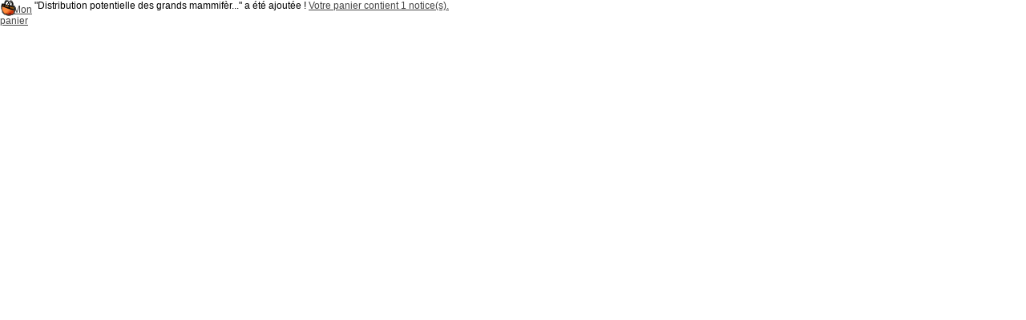

--- FILE ---
content_type: text/html; charset=utf-8
request_url: https://cddthema.univ-fcomte.fr/cart_info.php?id=5531&header=Distribution%20potentielle%20des%20grands%20mammif%C3%A8res%20dans%20les%20parcs%20naturels%20du%20Niger%20%3A%20tome%202%20%2F%20Rabeil%20Th.
body_size: 611
content:
<html>
<head>
<meta name="robots" content="noindex, nofollow">
</head>
<body id='cart_info_body' class="cart_info_body">
<span id='cart_info_iframe_content' class='basket_is_not_empty'>
<script>
		var msg_notice_title_basket = 'Ajouter à votre panier';
		var msg_record_display_add_to_cart = 'Ajouter au panier';
		var msg_notice_title_basket_exist = 'Cette notice est présente dans votre panier !';
		var msg_notice_basket_remove = 'Retirer de votre panier';
		</script><script src='./includes/javascript/cart.js'></script><link rel="stylesheet" href="./styles/thema/thema.css?1454575312" />
<span class='img_basket'><a href='index.php?lvl=show_cart' onClick="parent.document.location='index.php?lvl=show_cart'; return false;"><img src='./images/basket_small_20x20.png' alt='' style='vertical-align:center; border:0px'/><span class='visually-hidden'>Mon panier</span></a></span>&nbsp;<script>
			var pmb_img_basket_small_20x20 = './images/basket_small_20x20.png';
			var pmb_img_basket_exist = './images/basket_exist.png';
			var pmb_img_white_basket = './styles/common/images/white_basket.png';
			var pmb_img_record_in_basket = './styles/common/images/record_in_basket.png';
			var pmb_img_extended_record_in_basket = './styles/common/images/extended_record_in_basket.png';
			var pmb_img_extended_record_white_basket = './styles/common/images/extended_record_white_basket.png';
			changeBasketImage('5531', '', "Distribution%20potentielle%20des%20grands%20mammif%C3%A8res%20dans%20les%20parcs%20naturels%20du%20Niger%20%3A%20tome%202%20%2F%20Rabeil%20Th.")
		</script>"Distribution potentielle des grands mammif&egrave;r..." a été ajoutée ! <a href='index.php?lvl=show_cart' onClick="parent.document.location='index.php?lvl=show_cart'; return false;">Votre panier contient 1 notice(s).</a></span>
</body>
</html>


--- FILE ---
content_type: text/css
request_url: https://cddthema.univ-fcomte.fr/styles/thema/thema.css?1454575312
body_size: 6052
content:
/* +--------------------------------------------------------------------------+
// 2002-2004 PMB Services / www.sigb.net pmb@sigb.net et contributeurs (voir www.sigb.net)
// +-------------------------------------------------+
// $Id: bretagne3.css,v 1.19 2010-12-20 10:05:08 arenou Exp $
*/

/* ---------------------------------------------------------------------------*/
/* ---------------------------------------------------------------------------*/
/*                         ATTRIBUTS GENERAUX                                 */
/*                                                                            */
/*  attrbitus generaux de la page                                             */
/* ---------------------------------------------------------------------------*/
/* ---------------------------------------------------------------------------*/
* {
	margin:0;
	padding:0;
	border:none;
}
/* Changement logo panier */
#cart_info_iframe_content .img_basket img{visibility:hidden;}
#cart_info_iframe_content .img_basket {
	background: transparent url('images/panier.gif') no-repeat;
	height:20px;
	display:table;
	width:22px;
	float:left;
}
body { 
	font-family : Verdana, Arial, Helvetica, sans-serif;
	font-size : 12px;
}
#pmbopac{
	background:url('images/fond.gif');
	width:1024px;
	margin:10px auto;
	text-align:center;
}

input .bouton .boutonrechercher {
		background:white;
		border:1px solid #ccc;
}
	
input, textarea {
		background:white;
		border:1px solid #ccc;
}
	
/* ---------------------------------------------------------------------------*/
/* ---------------------------------------------------------------------------*/
/*                            ID FIXES                                        */
/*                                                                            */
/*  feuilles de styles appliquees a des id fixes                              */
/* ---------------------------------------------------------------------------*/
/* ---------------------------------------------------------------------------*/

/* Changement logo  */
#cart_info_iframe_content .img_ img{visibility:hidden;}
#cart_info_iframe_content .img_ {
	background: transparent url('images/panier.gif') no-repeat;
	height:20px;
	display:table;
	width:22px;
	float:left;
}


#intro_bibli {
	
/*	position: absolute;
	margin-left: -170px;
	border-right: 1px solid #4180b5;
*/
}

#intro_bibli .bandeau_gauche {
	border-top: 1px solid #BFBFBF;
	border-bottom: 6px solid #BFBFBF;
	padding-top: 20px;
	padding-bottom: 20px;
}

#intro_bibli ul {
	list-style-type:none;
	
	margin-left:0px;
	margin-right:0px;
}

#intro_bibli ul li {
	border-bottom: 1px dotted #BFBFBF;
	padding-top: 0px;
	padding-left: 0px;
	padding-bottom: 0px;
}

#intro_bibli ul li.premier {
	border-top: 1px dotted #BFBFBF;
}

#intro_bibli ul li a {
	text-decoration: none;
	font-size:12px;
	padding: 10px 0px 10px 15px;
	display: block;
}
#intro_bibli ul li:hover a{
	color:white;
	display: block;
}
#intro_bibli ul li:hover{
	background:#777;

}



#main #intro_message { /*utilise ici comme un bandeau*/
		background: white url('images/bandeau.png');
		background-repeat: no-repeat;
		height:125px;
		width:1024px;
		margin-left:-201px;
		position:absolute;
		top:10px;
		border-top: 1px solid #4180b5;
	}      

	#intro_message .p1{
		/*position:absolute;
		top:126px;*/
		width:100%;
		font-size:13px;
		font-weight:bold;
		text-align:left;
		padding:15px;
		margin-top:5px;
	}
/*	#intro_message .p1 a{
		display:list; 
		font-variant: small-caps;

		color:#b8101d;
		text-decoration:none;
	}
	#intro_message .p1 a:hover{
		text-decoration:underline;
	}
*/
	#intro_message .p2{
		font-size:18px;
		color:black;
		position:absolute;
		left:200px;
		top:35px;
		width:700px;
	}

#intro{
	display:block;
	position:absolute;
	top:10px;
	float:left;
	z-index:0;
	padding-top:125px;
	width:185px;
	border-left:1px solid #4180b5;
}
#intro_bibli {
	text-align:left;
	font-size:10px;
	position:relative;
	/*background:white url('images/bandeau_bas2.png') no-repeat 100% 100%;*/
	padding-bottom:10px;
	width:175px;
}
	#intro_bibli .lien_accueil {
		position:absolute;
		z-index:100;
		top:-105px;
		left:10px;
		width:200px;
		height:100px;
	}
	#intro_bibli h3{
		font-size:11px;
		text-align: center;
		padding:13px 13px 13px 13px;
		border-bottom:1px dotted #4180b5;
		width:150px;
	}
	#intro_bibli img{
		width:100px;
		overflow:hidden;
	}
	
	#intro_bibli p{
		border-right:2px solid #4180b5;
		text-indent:15px;
		padding: 5px 10px 5px 9px;
		width:164px;
	}
		
#all_footer { 
	position:absolute;
	top:600px;
	margin-left:20px;
}
	#main {
		text-align:left;
		padding:135px 20px 0 200px;
		background:white;
		width:802px;
		border-left:1px solid #4180b5;
		border-right:1px solid #4180b5;
		border-bottom:1px solid #4180b5;
	}
	#main_hors_footer{
		min-height:500px;
		height:auto!important; /*car propriete min-height non reconnue par les ie < 7 */
		height:500px;
	}
    #main  #search_crl {
    	clear:both;
    }      
	#main h3 { 
		padding-top:2px;
		height:21px;
		font-weight:bold;
		border-bottom:1px solid #ccc;
		color:#56881c;
		font-size:14px;
		/*width:600px;*/
		padding:14px 0 3px 5px;
		margin-bottom:10px;
	}
	#main h4 { 
		font-weight:bold;
		color:#56881c;

	}
	#main ul {
	        list-style:none;
		font-size:11px;
		padding:0px 0 3px 5px;
	}
	#main ul li {
		padding:3px 0 3px 5px;
	}

	#categories h3, #location h3,#rss h3, #etageres h3, #last_entries h3 {
		padding-top:2px;
		height:21px;
		font-weight:bold;
		border-bottom:1px solid #ccc;
		color:#56881c;
		font-size:14px;
		/*width:600px;*/
		padding:14px 0 3px 5px;
		margin-bottom:20px;
	}
	#search_block h3 {
		height:21px;
		font-weight:bold;
		border-bottom:1px solid #ccc;
		color:#56881c;
		font-size:14px;
		width:600px%;
	}
	#location h3{display:none;}
	#etageres h3{display:none;}
.div_clr {
    	clear:both;
    	}  

	#location {
		clear:both;
		padding:15px 0;
	}

	#main_hors_footer .bouton, #main_hors_footer .boutonrechercher{
		border:1px solid #ccc;
	}
	#search, #onglets_list{
    	    margin:20px 0 10px 0;
    	    padding:5px 0px 5px 0;
    	    padding-bottom:0px;
    	    /*border:1px solid #b9b9ba;   Gilles*/
    	    background:#fff;
	}
	#search .notice-child{
			border:none;
			padding-top:10px;
	}
	#search .notice-child input{
			border:none;
	}
	.search_dico{
		position:relative;
		top:-3px;
		left:3px;
	}
	#search ul.search_tabs, #onglets_list ul.list_tabs{
        list-style:none;
		font-size:11px;
        clear:right;
        height:24px;
		position:relative;
		top:-20px;
	}

	#search ul.search_tabs li, #onglets_list ul.list_tabs li{
		float:left;
		margin-right:4px;
		padding-right:15px;
        height:20px;
		display:block;
	}

	#search ul.search_tabs li a, #onglets_list ul.list_tabs li a{
		display:table;
		float:left;
		text-decoration:none;
		font-weight:normal;
		color:#555;
		height:17px;
		padding:3px 0 0 10px;
	}
    #search ul.search_tabs li a:hover, #onglets_list ul.list_tabs li a:hover{
    	color:#333;
    	font-style:italic;
    }
	#search ul.search_tabs li#current, #onglets_list ul.list_tabs li#current{
		float:left;
		color:#56881c;
		font-weight:bold;
		padding:4px 10px 0px 10px;
                height:16px;
		/*border:1px #b9b9ba solid;
		border-bottom:none;*/
		background:#fff;
	}    
	#search p.p1 { 
		position:relative;
		top:-20px;
	}
	#search p.p1 span{display:none;}
	#search form{
		position:relative;
		top:-5px;
	}
	#search .row .text_query, #search #simple_search_zone{
		margin-top:10px;
	}
	select{
		border:1px solid #ccc;
	}
	#simple_search_zone{
		font-size:10px;
	}
	#search .text_query,#search .bouton,#search .boutonrechercher, #search .ext_search_txt {
		background:white;
		border:1px solid #ccc;
	}
	#search .ext_search_txt{
		width:270px;
	}
	#search .search_submit input{
		border-color:#888;
		margin-top:15px;
		width:100px;
	}
		#search .search_submit input:hover{
			border-color:#0e4e95;
			cursor:pointer;
		}
	.search_sous_critere select{
		width:170px;
	}
	.search_critere{
		width:150px;
		display:block;
	}
	#search .text_query{
		border:1px solid #4180b5;
		padding:1px 0;
		background:#f3f3f3;
	}
	#search .boutonrechercher{
		cursor:pointer;
		background:#2b5578;
		color:white;
	}
	#search select{
		margin-right:20px;
	}
	#aut_see {
		border:1px solid #cccccc;
    	padding:5px;
    	background:#eeeeee;
    	margin-bottom:10px;
	}
	#att{text-align:left;}
	#navigator {
		display:block;
		border-bottom:1px solid #ccc;
		margin-bottom:10px;
		/*width:720px;      Gilles */
	}
	#navigator strong {
		position:relative;
		top:-3px;
		font-weight:normal;
	}

	#navigator table {
		border-collapse:collapse;
		display:inline;
	}

	#navigator td {
		border-right:1px #FFFFFF solid;
		text-align:center;
		font-size:10px;
		font-weight:italic;
	}
	#navigator td a {
		text-decoration:none;
		padding-right:10px;
	}
	#navigator td >a:hover {
		text-decoration:underline;	
	}
/* informations a ajouter pour afficher les categories */
div.row_categ {
	display: block;
	clear: left;
}

#categories {margin-bottom:30px; }
	
#categories h1  
	{ }

#categories A {
	color:#ffffff;
	text-decoration:none;
}

#categories A:hover {
	color:#ffffff;
	text-decoration:underline;
}

/* informations a ajouter pour afficher les categories */
#categories-container {
	padding:20px 0 0 10px;
	display:block;
	padding-bottom:5px;
	margin-left:100px;
	border:1px solid #cececb;
	background:white url('images/p_haut.png') repeat-x;
}

div.category {	
	color:white;
	padding:2px;
}
		
#categories-container h2 {
	font-size:13px;
	color:white;
}
		
#categories-container h2 {
	font-size:12px;
	padding-bottom :0px;
	padding-left:25px;
	color:#333;
	background-image: url('images/folder.png');
	background-repeat:no-repeat;

}

#categories-container h2 img {display:none;}
#categories-container h2 a {color:#333;}
#categories-container h2 a:hover {color:#333;}
#categories-container ul {margin:2px;}
#categories-container li  {display: inline;}
#categories-container li a {text-decoration:none;color:#777;}
#categories-container li a:hover {text-decoration:underline;color:#555;}
#categories-container li:after  {content: " - "; }

#categories ul.search_tabs {
	height:0px;
	border:none;
	float:left;
	display:block;
	text-align:right;
	list-style-type:none;
	width:100px;
}	

#categorie ul.search_tabs li{
	margin-right:10px;
	background:#5ab9f9;
	color:#5ab9f9;
	width:80px;
}

#categories ul.search_tabs li a{
	text-decoration:none;
	font-weight:normal;
	color:#4180b5;
	padding-right:10px;
	height:16px;
	display:block;
	padding-top:2px;
	margin-bottom:3px;
	font-weight:bold;
	font-style:normal;
}
#categories ul.search_tabs li a:hover{color:#4180b5;font-style:italic;}
#categories ul.search_tabs li#current{
	padding-right:10px;
	padding-top:2px;
	height:16px;
	margin-bottom:3px;
	color:#436f10;
	font-weight:bold;
}         	


/* Mise en page des colonnes d'affichage des recherches 
   par auteurs, editeurs, collections , sous-collections et categories */
.categ_colonne {
	width:33%;
	float:left;
}
/* reset des largeurs de #categories */
/* apres un float:left; l'element bloc suivant doit avoir l'attribut clear:both selectionne pour eviter un bug d'affichage */

#last_entries { 
	clear:both;
	/*margin-left:18%;*/
}

.etageres { 
	clear:both;	
}

#pageHeader 
	{ }

#bandeau{
	position:absolute;
	top:5px;
	margin-left:850px;
	text-align:left;
}
	#bandeau #accueil p,#bandeau #accueil h3{display:none;}

	#bandeau #lang_select {
		padding:10px 0;
		margin-top:10px;
		margin-bottom:-15px;
	}
	#bandeau #connexion h3{display:none;}
	
	#meteo small,#meteo h3{display:none;}
	#meteo{
		position:relative;
		top:29px;
		left:69px;
	}
	
	#bandeau #connexion #login_form label{display:none;}	
	
	#bandeau #adresse{
		display:none;
		border-bottom:2px solid #4180b5;
		padding-bottom:30px;
	}
	#bandeau FORM input {border:1px solid #ccc;}
	#bandeau #login_form form{
		display:block;
		margin-bottom:5px;
	}
	#bandeau H3 {
		font-weight:bold;
		font-size:11px;
	}

	#bandeau p.centered {
		text-align:center;
	}

	#bandeau span {
		font-size:9px;
	}
		
	#bandeau h3 span {
		font-size:11px;
	}
	#bandeau li 
	{}
	#bandeau #adresse > h3 {
		padding-top:30px;
	}
	#bandeau #adresse{
		border-bottom:none;
	}

#footer {
	clear:both;
	padding: 5px;
	voice-family: "\"}\"";
	voice-family:inherit;
	text-align:center;
	margin-top:30px;
	border-top:1px dashed #ccc;
}
	
#footer a {
	color:#666;
	text-decoration:none;
	padding-right:2%;
}
#footer img{
	position:relative;
	top:3px;
}
#footer a:hover {
	text-decoration:underline;
}

#notice 
	{  }

	#notice h3
	{ }
		
	#notice span 
	{ }

/* ---------------------------------------------------------------------------*/
/* ---------------------------------------------------------------------------*/
/*                            BALISES HTML                                    */
/*                                                                            */
/*  feuilles de styles appliquees a des balises sans classes ni id specifies  */
/* ---------------------------------------------------------------------------*/
/* ---------------------------------------------------------------------------*/

A 	{
	color:#444444;
	}

A:hover {
	}

.zoom
{
	border: solid 2px #555555;
	background-color: #FFFFFF;
	color: #000000;
	position: absolute;
	visibility:hidden;
	z-index: 2000;
}

.listedescription {
	border: solid 2px #555555;
	background-color: #fff;
	color: #000000;
	position: absolute;
	visibility:hidden;
	z-index: 2000;
}

/*------------------------------------
/*	tableaux
/------------------------------------*/
table
	{ }

tr
	{ }

th
	{ text-align: left ;}

td.jauge
	{	}

td.visible
	{ }

td.visible-centered
	{ }

tr.even {
	background: #E0E0E0;
	}
tr.surbrillance {
	background: #EECCCC;
	}
tr.odd
	{ }

/* ---------------------------------------------------------------------------*/
/* ---------------------------------------------------------------------------*/
/*                            CLASSES GENERIQUES                              */
/*                                                                            */
/*  feuilles de styles appliquees a classes de balises                        */
/* ---------------------------------------------------------------------------*/
/* ---------------------------------------------------------------------------*/


/* divers pour les affichages simples de texte   */
/*-----------------------------------------------*/

.row
	{ clear: both; }

.right,
.right-50,
.right-15,
.right-85 
	{	float: right; }

.right-50 {	width: 50%; }

.right-15 {	width: 15%; }

.right-85 {	width: 85%; }


.right-clear-right,
.right-50-clear-right
	{	float: right;
		clear: right; }

.left-clear-left,
.left-50-clear-left
	{	float: left;
		clear: left; }

.left,
.left-50,
.left-15
	{	float: left;}

.left-50
	{	width: 50%;}

.left-15
	{	width: 15%;}

.left-85
	{	width: 85%;}

.spacer
	{	clear: both;
		visibility: hidden;
		display: none;
		margin-bottom: -10px;
		margin-top: -10px; }

.p1 {	}
	
.text_query 
	{  }

.fond-mere {
	}

.fond-article {
	}

/* ---------------------------------------------------------------------------*/
/* ---------------------------------------------------------------------------*/
/*                            CLASSES LIEES A L'APPLICATION                   */
/*                                                                            */
/*  feuilles de styles appliquees a des balises sans classes ni id specifies  */
/* ---------------------------------------------------------------------------*/
/* ---------------------------------------------------------------------------*/

input.bouton, input.boutonrechercher
	{ }

input.numero_page 
	{ }


/* ---------------------------------------------------------------------------*/
/* ---------------------------------------------------------------------------*/
/*                       ONGLETS DE L'AFFICHAGE PUBLIC/ISBD                   */
/* ---------------------------------------------------------------------------*/
/* ---------------------------------------------------------------------------*/

ul#onglets_isbd_public {
    list-style-type: none;
    padding-bottom: 24px;
    border-bottom: 1px solid #aaaaaa;
    margin: 0;
    padding-left:0px;
}

ul#onglets_isbd_public li {
    float: left;
    height: 21px;
    margin: 2px 4px 0 0px;
    padding: 0 0 0 0;
    border: 1px solid #aaaaaa;
    background-color: #cccccc;
}

ul#onglets_isbd_public li.isbd_public_active {
    border-bottom: 1px solid #ffffff;
    background-color: #ffffff;
}

ul#onglets_isbd_public a {
    float: left;
    display: block;
    color: #666;
    text-decoration: none;
    padding: 4px;
    cursor: default ;
}

ul#onglets_isbd_public li.isbd_public_inactive a:hover {
    background: #FFF;
    cursor: pointer ;
    }


ul#onglets_isbd_public li.onglet_tags,
ul#onglets_isbd_public li.onglet_tags a {
    border: none;
	background:none;
    cursor: pointer ;
	text-decoration:underline;
	}

/* Colonnes */
.colonne2 {
  float: left;
  width: 50%;
}

.colonne_suite {
  float: left;
}

.bg-grey {
  background-color: #eee;
}

/* Etageres */
#etagere {
	margin-top:10px;
}

#etagere-titre h1 {
	padding:10px 0 0 10px;
	font-size:12px;
	font-weight:bold;
	float:left;	
}
#etagere-titre h1 a {
	color:#56881c;
	text-decoration:none;
}
#etagere-titre h1 a:hover {
	text-decoration:underline;
}
#etagere-titre a {
}
#etagere{
	border:1px solid #ccc;
	background: white url(images/p_haut.png) repeat-x;
}
#etagere-comment h2 {
	font-style:italic;
	font-size:12px;
	color:#06385f;;
	text-align:right;
	height:14px;
	padding:10px;
	padding-bottom:20px;
}

#etagere-notice-list {
	clear:both;
	padding-left:25px;
}

.notice-etagere-title-reduit {
	display:block;
}

#etagere-notice-list a {
}
#rss{
	margin-top:20px;
}
/* barre de navigation */
#navigator table {
}

#navigator td {
}

.liste_bulletins {
    padding-left: 3px;
    padding-right: 3px;
    	}  
.notice-heada {
    font-family: verdana, helvetica, arial, geneva, sans-serif;
	text-decoration: none;
    font-size: 11px;
    font-weight: bold;
}
.notice-parent {
    font-family: verdana, helvetica, arial, geneva, sans-serif;
    color: #000000;
    margin-left: 0px;
    font-size: 8pt;
    text-decoration: none
}
.img_plus {
	background-color: #fff;
}
.notice-child {
    font-family: arial, helvetica, geneva, sans-serif;
    margin-left: 25px;
    width: auto;
    padding-left: 4px;
    padding-right: 4px;
    text-align: justify;
    border-bottom-style: solid;
    border-bottom-width: 1px;
    border-bottom-color: #c0c0c0;
    border-left-style: solid;
    border-left-width: 1px;
    border-left-color: #c0c0c0;
    border-right-style: none;
    border-top-style: none;
}
.notice-child td.bg-grey{
	width:20%;
	min-width:150px;
}
.notice-child .exemplaires{
	margin-top:15px;
}
.notice-child .exemplaires th {
	background:#bbb;
}
.notice-child .exemplaires td {
	background:#eee;border:none;
}

.heada {
    font-family: verdana, helvetica, arial, geneva, sans-serif;
	text-decoration: none;
    font-weight: bold;
}
.parent {
    font-family: verdana, helvetica, arial, geneva, sans-serif;
    color: #000000;
    margin-left: 0px;
    text-decoration: none
}
.child {
    font-family: arial, helvetica, geneva, sans-serif;
   margin-left: 25px;
    width: 98%;
    padding-left: 4px;
    padding-right: 4px;
    text-align: justify;
    border-bottom-style: solid;
    border-bottom-width: 1px;
    border-bottom-color: #c0c0c0;
    border-left-style: solid;
    border-left-width: 1px;
    border-left-color: #c0c0c0;
    border-right-style: none;
    border-top-style: none;
}

.child .exemplaires th {
	background:#bbb;
}

.child .exemplaires td {
	background:#eee;border:none;
}

iframe#iframe_resume_panier {
	width:100%;
	height:35px;
	border:none;
	}

/* Bannettes */
#bannette {
	background:#EEEEFF; 
	border:#cccccc 1px solid;
}

#bannette-titre h1 {
	margin:0px;
	padding:5px;
	font-size:13px;
	font-weight:bold;
}
#bannette-titre h1 a {
	color:#000000;
}

#bannette-titre a {
}

#bannette-comment h2 {
	width:97%;
	text-align:right;
	font-style:italic;
	font-size:16px;
	color:#ffffff;
	margin:0px;
	padding:0px;
	margin-top:-3px;
	padding-bottom:5px;
}

#bannette-notice-list {
	padding-left:5px;

}

#bannette-notice-list A {
}
#bannette-notice-list A:hover {
}

.alerte {
	color: red;
	font-size:14px;
	}

.echelle_avis {
	background-color: #eeeeee;
	padding: 7px;
	margin: 3px;
	border:1px solid #BBBBCC;
}

#titre-popup {
		margin-top:5px;
		padding-top: 5px;
		padding-bottom: 5px;
		background:#CCCCEE;
		border:1px solid #BBBBCC;
		color: #fee064;
	}

.etiq_champ {
	/*font-weight:bold;  intitules des notices en gras*/
	}
.notice-parent .header_title{
	font-weight:bold;
	color:#3f680f;
}
.notice-child .public_title{
	font-weight:bold;
}
.expl_cote{
	color:red;
	font-weight:bold;
}
.notice-parent table{
	padding:8px 0;
}
#titre_exemplaires{
	display:none;
}
a .perio_title, a .bull_title{
	color:red;
}
blockquote ul{
	list-style-type:none;
}
.notice-child .img_basket img{
	visibility:hidden;
}
.notice-child .img_basket{
	display:block;
	margin-right:25px;
	background: transparent url('images/panier_label.gif') no-repeat;
	width:125px;
	height:20px;
}
/* surlignage des mots recherches */
.text_search0 {
	background-color: #FFFF51;
	text-decoration: underline;
}

.text_search1 {
	background-color: #66FF66;
	text-decoration: underline;
}

.text_search2 {
	background-color: #99FFFF;
	text-decoration: underline;
}

.text_search3 {
	background-color: #FF99FF;
	text-decoration: underline;
}

.text_search4 {
	background-color: #FCD069;
	text-decoration: underline;
}

.text_search5 {
	background-color: #D7D7D7;
	text-decoration: underline;
}

#websubscribe h1 {
	background:white url('images/fond_rouge.jpg');
	border:none;
	padding:2px 10px 0 5px;
	display:block;
    height:17px;
	color:#444;
	font-size:12px;
	font-weight:normal;	
	margin-top:20px;
}
#websubscribe h1 span { 
	background-image:url('images/puce_rouge.jpg');
	background-repeat:no-repeat;
	background-position:0 3px;
	padding-left:15px;
	color:white;
	font-weight:bold;
}

.subsform {
	width:200px;
}

#websubscribe .erreur {
	color: #FF0000 ;
	font-size:14px;
}

/*Suggestion Multiple*/

.tab_sug{
	table-layout: fixed;
}

table{
	border-collapse:collapse;
	margin: 10px 0;
	width:100%;
}
.tab_sug th, .tab_sug td{
	border:1px solid #CCCCCC;
	border-collapse:collapse;
	overflow:hidden;	
	vertical-align:center;
	text-align: center;
	width : 100%;
}

.tab_sug  input, .tab_sug textarea{
   width:95%;
   height:100%;
}
.tab_sug select{
	width:95%;
}

.erreur_saisie {
	background-color: #ff0000;
}

.categmouseout {
	border: solid 2px #555555;
	background-color: #FFFFFF;
	color: #000000;
	position: absolute;
	visibility:hidden;
	z-index: 2000;
}
.categmouseover {
	border: solid 2px #555555;
	background-color: #FFFFFF;
	color: #000000;
	position: absolute;
	visibility:visible;
	z-index: 2000;
	margin-top: 2px;
}

.listedescription {
	border: solid 2px #555555;
	background-color: #fff;
	color: #000000;
	position: absolute;
	visibility:hidden;
	z-index: 2000;
}

/***********************
 * Carroussel bulletin *
 ***********************/
.carroussel_bulletin{
	text-align : center;
	/*border : 1px solid black;*/
}

.carroussel_bulletin .active{
	border : 1px solid black;
	cursor : pointer;
}

.carroussel_bulletin .current_bull_carroussel{
	border : 1px solid black;
	font-weight : bold;
}




/*---------------------------------------------------------------*
 *---------------------------------------------------------------* 
 * 		      Mise en forme de la fiche emprunteur				 *
 *---------------------------------------------------------------*
 *---------------------------------------------------------------*/
  
#empr_onglet {
 	    padding:20px 10px;
}

#empr_onglet ul.empr_tabs{
	list-style:none;
	font-size:11px;
	position:absolute;
	margin-top:-21px;
}

#empr_onglet ul.empr_tabs li{
	float:left;
	margin: 0 5px;
}

#empr_onglet ul.empr_tabs li a{
	color: #555555;
    display: table;
    float: left;
    font-weight: normal;
    height: 17px;
    text-decoration: none;
}

#empr_onglet ul.empr_tabs li a:hover{
   	font-style: italic;
}

#empr_onglet ul.empr_tabs li#current{
	background: #ffffff;
    border-left: 1px solid #B9B9BA;
    border-top: 1px solid #B9B9BA;
    border-right: 1px solid #B9B9BA;
    float: left;
    padding: 0.4em;
    margin-top: -5px;
}

#empr_onglet ul.empr_tabs li#current a {
	background: none;
	color: #56881C;
	font-weight: bold;
}

#empr_onglet ul.empr_tabs li#current a:hover {
	font-style: inherit;
}

ul.empr_subtabs{
	border: 1px solid #B9B9BA;
    padding-top: 20px;
    padding-bottom: 20px;
    padding-left: 10px;
    padding-right: 10px;
    background-color: #ffffff;
}

ul.empr_subtabs li{
	border: 1px solid #CCCCCC;
	margin-right: 5px;
	margin-bottom: 5px;
	display:inline-block;
	background: #2B5578;
	padding: 0.2em;
}

 ul.empr_subtabs li a{
	text-decoration:none;
	height:17px;
    color: #ffffff;
}

#fiche-empr,#empr-all, #empr-late, #empr-old, #empr-resa, #empr-dsi, #empr-sugg, #empr-list, #empr-dema {
	padding:5px 12px 15px 12px;
} 

#empr-list #onglets_list #div_mylist #list_cadre {
	border: none !important;
}

#empr-list #onglets_list ul.list_tabs li {
	display:inline-block;
}

#empr-list #onglets_list ul.list_tabs li a {
	text-decoration: none;
	padding-top: 0.2em;
	padding-bottom: 0.2em;
	padding-left: 0.7em;
	padding-right: 0.7em;
}

#empr-list #onglets_list ul.list_tabs li#current a {
	color: #56881C;
	font-weight: bold;
	margin-top:-5px;
}

#empr-list #onglets_list ul.list_tabs li#current a:hover {
	font-style: inherit;
}

#empr-list #onglets_list {
	margin-top: 30px;
}

.authorities{
	background : #A8A8A8;
}


/* Ajout Gilles */


/*
Modif pour ne pas voir le lien pmb dans le footer
*/

.lien_pmb_footer {
	font-size:0px;
}


#last_entries h3 {
		padding:15px 0px 0px 0px;
		margin-bottom:0px;
	}
#search ul.search_tabs {
	border-bottom:1px solid #ccc;

	padding-bottom:2px;
}

.comment {
		color:#aa160c;
		font-size:10px;
	
}